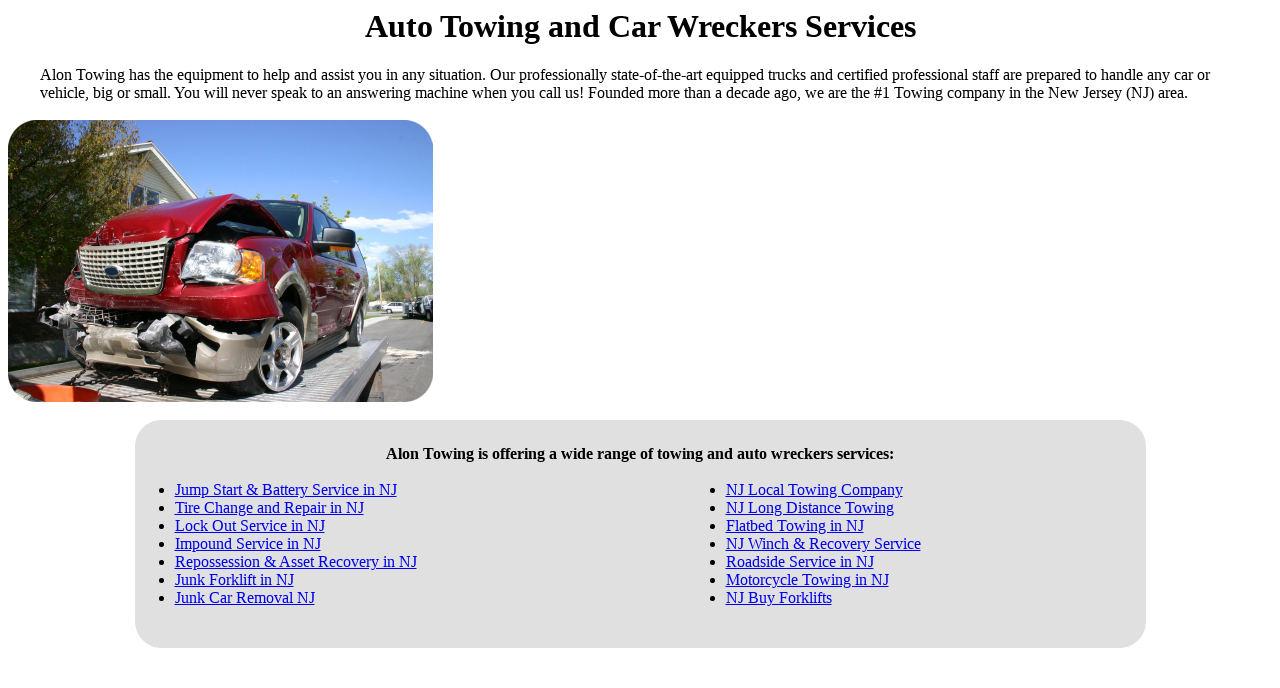

--- FILE ---
content_type: text/html; charset=UTF-8
request_url: http://alontowing.com/services/tow-away-cars-in-nj.php
body_size: 1575
content:


        <table width="95%" align="center" cellpadding="0" cellspacing="0" border=0> 
		<tr><td>
            	    <center><h1>Auto Towing and Car Wreckers Services</h1></center>
                
		Alon Towing has the equipment to help and assist you in any situation. Our professionally state-of-the-art equipped trucks and certified professional 
        staff are prepared to handle any car or vehicle, big or small. You will never speak to an answering machine when you call us! 
        Founded more than a decade ago, we are the #1 Towing company in the New Jersey (NJ) area.
        
        </td></tr>
        </table>

<br />
<img src="/images/car-wreck.jpg" border="0" alt="Wrecked Car on a Tow Truck">
<br>
<br>

        <table bgcolor="#e0e0e0"  width="80%" align="center" cellpadding="0" cellspacing="0" border=0> 
        <tr>
        	<td align=left><img src="/images/topleftwin.gif"></td>
        	<td align=right><img src="/images/toprightwin.gif"></td>
        </tr>
        <tr>
        	<td colspan=2 align="center">
	
    		<strong>Alon Towing is offering a wide range of towing and auto wreckers services:</strong>
            <br /><br />

				


			<table width="100%" align="center" cellpadding="0" cellspacing="0" border=0> 
            <tr><td>
            <ul>
				                <li><a class="keywordLink" href="/contact/jump-start-&-battery-service-in-nj.php">Jump Start & Battery Service in NJ</a></li>
                                <li><a class="keywordLink" href="/contact/tire-change-and-repair-in-nj.php">Tire Change and Repair in NJ</a></li>
                                <li><a class="keywordLink" href="/contact/lock-out-service-in-nj.php">Lock Out Service in NJ</a></li>
                                <li><a class="keywordLink" href="/contact/impound-service-in-nj.php">Impound Service in NJ</a></li>
                                <li><a class="keywordLink" href="/contact/repossession-&-asset-recovery-in-nj.php">Repossession & Asset Recovery in NJ</a></li>
                                <li><a class="keywordLink" href="/contact/junk-forklift-in-nj.php">Junk Forklift in NJ</a></li>
                                <li><a class="keywordLink" href="/contact/junk-car-removal-nj.php">Junk Car Removal NJ</a></li>
                            </ul>
            </td>
            <td>
			<ul>
				                <li><a class="keywordLink" href="/contact/nj-local-towing-company.php">NJ Local Towing Company</a></li>
                                <li><a class="keywordLink" href="/contact/nj-long-distance-towing.php">NJ Long Distance Towing</a></li>
                                <li><a class="keywordLink" href="/contact/flatbed-towing-in-nj.php">Flatbed Towing in NJ</a></li>
                                <li><a class="keywordLink" href="/contact/nj-winch-&-recovery-service.php">NJ Winch & Recovery Service</a></li>
                                <li><a class="keywordLink" href="/contact/roadside-service-in-nj.php">Roadside Service in NJ</a></li>
                                <li><a class="keywordLink" href="/contact/motorcycle-towing-in-nj.php">Motorcycle Towing in NJ</a></li>
                                <li><a class="keywordLink" href="/contact/nj-buy-forklifts.php">NJ Buy Forklifts</a></li>
                			</ul>            
            </td>
            </tr>
            </table>
            
            </td>
        </tr>
        <tr>
        	<td align=left><img src="/images/bottomleftwin.gif"></td>
        	<td align=right><img src="/images/bottomrightwin.gif"></td>
        </tr>
        </table>

	<BR><BR><BR><BR>


	</td>
</tr>
<tr align="center" valign="middle" bgcolor="#E3E3E3" id="pagefooter">
	<td  valign=top>


    <a href="/index.php" class="keywordLink">Home</a> &nbsp;&nbsp;|&nbsp;&nbsp;
    <a href="/towing-services.php" class="keywordLink">Towing Services</a> &nbsp;&nbsp;|&nbsp;&nbsp;
    <a href="/we-buy-junk-cars.php" class="keywordLink">We Buy Junk Cars $$$</a> &nbsp;&nbsp;|&nbsp;&nbsp;
	<a href="/cities_we_service.php" class="keywordLink">Cities we Service</a> &nbsp;&nbsp;|&nbsp;&nbsp;
    <a href="/contact_us.php" class="keywordLink">Contact Us</a> &nbsp;&nbsp;|&nbsp;&nbsp; 
    <a href="http://www.car-junk.com" class="keywordLink">Our Affiliate</a> 
    
<br />
<a href="http://www.ranksup.com/?ref=alontowing" target="_blank"><img src="/images/siteby_ranksup.png" alt="Site by RanksUp.com" border="0"/></a>
    </td>
</tr>
</table>

<br><br>
<center><span class="smallText">All Rights Reserved 2026 �  Alon's Towing, Inc.</span></center>
<br><br>


<script type="text/javascript">
var gaJsHost = (("https:" == document.location.protocol) ? "https://ssl." : "http://www.");
document.write(unescape("%3Cscript src='" + gaJsHost + "google-analytics.com/ga.js' type='text/javascript'%3E%3C/script%3E"));
</script>
<script type="text/javascript">
try {
var pageTracker = _gat._getTracker("UA-1600222-74");
pageTracker._trackPageview();
} catch(err) {}</script>
</body>
</html>
